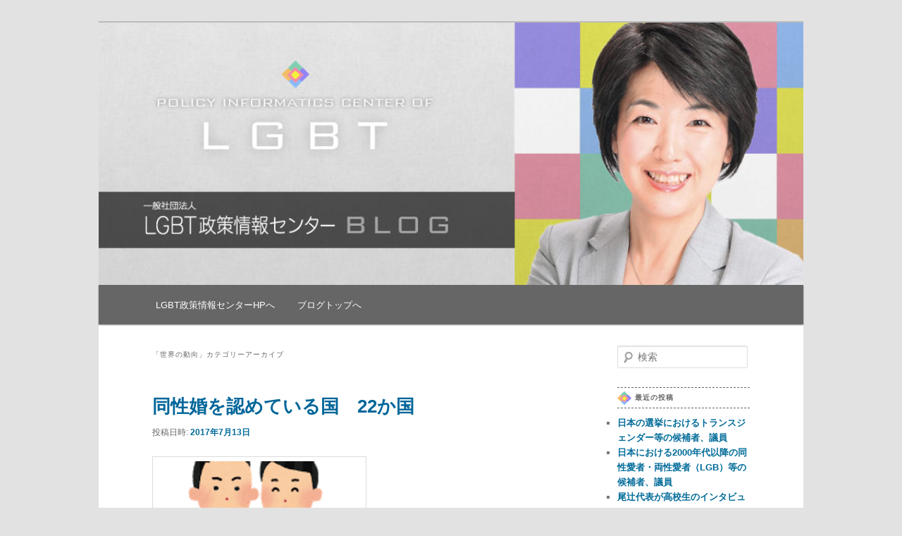

--- FILE ---
content_type: text/html; charset=UTF-8
request_url: https://lgbtjapan.org/blog/category/%E4%B8%96%E7%95%8C%E3%81%AE%E5%8B%95%E5%90%91/
body_size: 44015
content:
<!DOCTYPE html>
<!--[if IE 6]>
<html id="ie6" lang="ja">
<![endif]-->
<!--[if IE 7]>
<html id="ie7" lang="ja">
<![endif]-->
<!--[if IE 8]>
<html id="ie8" lang="ja">
<![endif]-->
<!--[if !(IE 6) & !(IE 7) & !(IE 8)]><!-->
<html lang="ja">
<!--<![endif]-->
<head>
<meta charset="UTF-8" />
<meta name="viewport" content="width=device-width" />
<title>
世界の動向 | LGBT政策情報＆活動報告	</title>
<link rel="profile" href="https://gmpg.org/xfn/11" />
<link rel="stylesheet" type="text/css" media="all" href="https://lgbtjapan.org/blog/wp-content/themes/twentyeleven/style.css?ver=20240716" />
<link rel="pingback" href="https://lgbtjapan.org/blog/xmlrpc.php">
<!--[if lt IE 9]>
<script src="https://lgbtjapan.org/blog/wp-content/themes/twentyeleven/js/html5.js?ver=3.7.0" type="text/javascript"></script>
<![endif]-->
<meta name='robots' content='max-image-preview:large' />
<link rel='dns-prefetch' href='//static.addtoany.com' />
<link rel="alternate" type="application/rss+xml" title="LGBT政策情報＆活動報告 &raquo; フィード" href="https://lgbtjapan.org/blog/feed/" />
<link rel="alternate" type="application/rss+xml" title="LGBT政策情報＆活動報告 &raquo; コメントフィード" href="https://lgbtjapan.org/blog/comments/feed/" />
<link rel="alternate" type="application/rss+xml" title="LGBT政策情報＆活動報告 &raquo; 世界の動向 カテゴリーのフィード" href="https://lgbtjapan.org/blog/category/%e4%b8%96%e7%95%8c%e3%81%ae%e5%8b%95%e5%90%91/feed/" />
<script type="text/javascript">
/* <![CDATA[ */
window._wpemojiSettings = {"baseUrl":"https:\/\/s.w.org\/images\/core\/emoji\/15.0.3\/72x72\/","ext":".png","svgUrl":"https:\/\/s.w.org\/images\/core\/emoji\/15.0.3\/svg\/","svgExt":".svg","source":{"concatemoji":"https:\/\/lgbtjapan.org\/blog\/wp-includes\/js\/wp-emoji-release.min.js?ver=6.6.4"}};
/*! This file is auto-generated */
!function(i,n){var o,s,e;function c(e){try{var t={supportTests:e,timestamp:(new Date).valueOf()};sessionStorage.setItem(o,JSON.stringify(t))}catch(e){}}function p(e,t,n){e.clearRect(0,0,e.canvas.width,e.canvas.height),e.fillText(t,0,0);var t=new Uint32Array(e.getImageData(0,0,e.canvas.width,e.canvas.height).data),r=(e.clearRect(0,0,e.canvas.width,e.canvas.height),e.fillText(n,0,0),new Uint32Array(e.getImageData(0,0,e.canvas.width,e.canvas.height).data));return t.every(function(e,t){return e===r[t]})}function u(e,t,n){switch(t){case"flag":return n(e,"\ud83c\udff3\ufe0f\u200d\u26a7\ufe0f","\ud83c\udff3\ufe0f\u200b\u26a7\ufe0f")?!1:!n(e,"\ud83c\uddfa\ud83c\uddf3","\ud83c\uddfa\u200b\ud83c\uddf3")&&!n(e,"\ud83c\udff4\udb40\udc67\udb40\udc62\udb40\udc65\udb40\udc6e\udb40\udc67\udb40\udc7f","\ud83c\udff4\u200b\udb40\udc67\u200b\udb40\udc62\u200b\udb40\udc65\u200b\udb40\udc6e\u200b\udb40\udc67\u200b\udb40\udc7f");case"emoji":return!n(e,"\ud83d\udc26\u200d\u2b1b","\ud83d\udc26\u200b\u2b1b")}return!1}function f(e,t,n){var r="undefined"!=typeof WorkerGlobalScope&&self instanceof WorkerGlobalScope?new OffscreenCanvas(300,150):i.createElement("canvas"),a=r.getContext("2d",{willReadFrequently:!0}),o=(a.textBaseline="top",a.font="600 32px Arial",{});return e.forEach(function(e){o[e]=t(a,e,n)}),o}function t(e){var t=i.createElement("script");t.src=e,t.defer=!0,i.head.appendChild(t)}"undefined"!=typeof Promise&&(o="wpEmojiSettingsSupports",s=["flag","emoji"],n.supports={everything:!0,everythingExceptFlag:!0},e=new Promise(function(e){i.addEventListener("DOMContentLoaded",e,{once:!0})}),new Promise(function(t){var n=function(){try{var e=JSON.parse(sessionStorage.getItem(o));if("object"==typeof e&&"number"==typeof e.timestamp&&(new Date).valueOf()<e.timestamp+604800&&"object"==typeof e.supportTests)return e.supportTests}catch(e){}return null}();if(!n){if("undefined"!=typeof Worker&&"undefined"!=typeof OffscreenCanvas&&"undefined"!=typeof URL&&URL.createObjectURL&&"undefined"!=typeof Blob)try{var e="postMessage("+f.toString()+"("+[JSON.stringify(s),u.toString(),p.toString()].join(",")+"));",r=new Blob([e],{type:"text/javascript"}),a=new Worker(URL.createObjectURL(r),{name:"wpTestEmojiSupports"});return void(a.onmessage=function(e){c(n=e.data),a.terminate(),t(n)})}catch(e){}c(n=f(s,u,p))}t(n)}).then(function(e){for(var t in e)n.supports[t]=e[t],n.supports.everything=n.supports.everything&&n.supports[t],"flag"!==t&&(n.supports.everythingExceptFlag=n.supports.everythingExceptFlag&&n.supports[t]);n.supports.everythingExceptFlag=n.supports.everythingExceptFlag&&!n.supports.flag,n.DOMReady=!1,n.readyCallback=function(){n.DOMReady=!0}}).then(function(){return e}).then(function(){var e;n.supports.everything||(n.readyCallback(),(e=n.source||{}).concatemoji?t(e.concatemoji):e.wpemoji&&e.twemoji&&(t(e.twemoji),t(e.wpemoji)))}))}((window,document),window._wpemojiSettings);
/* ]]> */
</script>
<style id='wp-emoji-styles-inline-css' type='text/css'>

	img.wp-smiley, img.emoji {
		display: inline !important;
		border: none !important;
		box-shadow: none !important;
		height: 1em !important;
		width: 1em !important;
		margin: 0 0.07em !important;
		vertical-align: -0.1em !important;
		background: none !important;
		padding: 0 !important;
	}
</style>
<link rel='stylesheet' id='wp-block-library-css' href='https://lgbtjapan.org/blog/wp-includes/css/dist/block-library/style.min.css?ver=6.6.4' type='text/css' media='all' />
<style id='wp-block-library-theme-inline-css' type='text/css'>
.wp-block-audio :where(figcaption){color:#555;font-size:13px;text-align:center}.is-dark-theme .wp-block-audio :where(figcaption){color:#ffffffa6}.wp-block-audio{margin:0 0 1em}.wp-block-code{border:1px solid #ccc;border-radius:4px;font-family:Menlo,Consolas,monaco,monospace;padding:.8em 1em}.wp-block-embed :where(figcaption){color:#555;font-size:13px;text-align:center}.is-dark-theme .wp-block-embed :where(figcaption){color:#ffffffa6}.wp-block-embed{margin:0 0 1em}.blocks-gallery-caption{color:#555;font-size:13px;text-align:center}.is-dark-theme .blocks-gallery-caption{color:#ffffffa6}:root :where(.wp-block-image figcaption){color:#555;font-size:13px;text-align:center}.is-dark-theme :root :where(.wp-block-image figcaption){color:#ffffffa6}.wp-block-image{margin:0 0 1em}.wp-block-pullquote{border-bottom:4px solid;border-top:4px solid;color:currentColor;margin-bottom:1.75em}.wp-block-pullquote cite,.wp-block-pullquote footer,.wp-block-pullquote__citation{color:currentColor;font-size:.8125em;font-style:normal;text-transform:uppercase}.wp-block-quote{border-left:.25em solid;margin:0 0 1.75em;padding-left:1em}.wp-block-quote cite,.wp-block-quote footer{color:currentColor;font-size:.8125em;font-style:normal;position:relative}.wp-block-quote.has-text-align-right{border-left:none;border-right:.25em solid;padding-left:0;padding-right:1em}.wp-block-quote.has-text-align-center{border:none;padding-left:0}.wp-block-quote.is-large,.wp-block-quote.is-style-large,.wp-block-quote.is-style-plain{border:none}.wp-block-search .wp-block-search__label{font-weight:700}.wp-block-search__button{border:1px solid #ccc;padding:.375em .625em}:where(.wp-block-group.has-background){padding:1.25em 2.375em}.wp-block-separator.has-css-opacity{opacity:.4}.wp-block-separator{border:none;border-bottom:2px solid;margin-left:auto;margin-right:auto}.wp-block-separator.has-alpha-channel-opacity{opacity:1}.wp-block-separator:not(.is-style-wide):not(.is-style-dots){width:100px}.wp-block-separator.has-background:not(.is-style-dots){border-bottom:none;height:1px}.wp-block-separator.has-background:not(.is-style-wide):not(.is-style-dots){height:2px}.wp-block-table{margin:0 0 1em}.wp-block-table td,.wp-block-table th{word-break:normal}.wp-block-table :where(figcaption){color:#555;font-size:13px;text-align:center}.is-dark-theme .wp-block-table :where(figcaption){color:#ffffffa6}.wp-block-video :where(figcaption){color:#555;font-size:13px;text-align:center}.is-dark-theme .wp-block-video :where(figcaption){color:#ffffffa6}.wp-block-video{margin:0 0 1em}:root :where(.wp-block-template-part.has-background){margin-bottom:0;margin-top:0;padding:1.25em 2.375em}
</style>
<style id='classic-theme-styles-inline-css' type='text/css'>
/*! This file is auto-generated */
.wp-block-button__link{color:#fff;background-color:#32373c;border-radius:9999px;box-shadow:none;text-decoration:none;padding:calc(.667em + 2px) calc(1.333em + 2px);font-size:1.125em}.wp-block-file__button{background:#32373c;color:#fff;text-decoration:none}
</style>
<style id='global-styles-inline-css' type='text/css'>
:root{--wp--preset--aspect-ratio--square: 1;--wp--preset--aspect-ratio--4-3: 4/3;--wp--preset--aspect-ratio--3-4: 3/4;--wp--preset--aspect-ratio--3-2: 3/2;--wp--preset--aspect-ratio--2-3: 2/3;--wp--preset--aspect-ratio--16-9: 16/9;--wp--preset--aspect-ratio--9-16: 9/16;--wp--preset--color--black: #000;--wp--preset--color--cyan-bluish-gray: #abb8c3;--wp--preset--color--white: #fff;--wp--preset--color--pale-pink: #f78da7;--wp--preset--color--vivid-red: #cf2e2e;--wp--preset--color--luminous-vivid-orange: #ff6900;--wp--preset--color--luminous-vivid-amber: #fcb900;--wp--preset--color--light-green-cyan: #7bdcb5;--wp--preset--color--vivid-green-cyan: #00d084;--wp--preset--color--pale-cyan-blue: #8ed1fc;--wp--preset--color--vivid-cyan-blue: #0693e3;--wp--preset--color--vivid-purple: #9b51e0;--wp--preset--color--blue: #1982d1;--wp--preset--color--dark-gray: #373737;--wp--preset--color--medium-gray: #666;--wp--preset--color--light-gray: #e2e2e2;--wp--preset--gradient--vivid-cyan-blue-to-vivid-purple: linear-gradient(135deg,rgba(6,147,227,1) 0%,rgb(155,81,224) 100%);--wp--preset--gradient--light-green-cyan-to-vivid-green-cyan: linear-gradient(135deg,rgb(122,220,180) 0%,rgb(0,208,130) 100%);--wp--preset--gradient--luminous-vivid-amber-to-luminous-vivid-orange: linear-gradient(135deg,rgba(252,185,0,1) 0%,rgba(255,105,0,1) 100%);--wp--preset--gradient--luminous-vivid-orange-to-vivid-red: linear-gradient(135deg,rgba(255,105,0,1) 0%,rgb(207,46,46) 100%);--wp--preset--gradient--very-light-gray-to-cyan-bluish-gray: linear-gradient(135deg,rgb(238,238,238) 0%,rgb(169,184,195) 100%);--wp--preset--gradient--cool-to-warm-spectrum: linear-gradient(135deg,rgb(74,234,220) 0%,rgb(151,120,209) 20%,rgb(207,42,186) 40%,rgb(238,44,130) 60%,rgb(251,105,98) 80%,rgb(254,248,76) 100%);--wp--preset--gradient--blush-light-purple: linear-gradient(135deg,rgb(255,206,236) 0%,rgb(152,150,240) 100%);--wp--preset--gradient--blush-bordeaux: linear-gradient(135deg,rgb(254,205,165) 0%,rgb(254,45,45) 50%,rgb(107,0,62) 100%);--wp--preset--gradient--luminous-dusk: linear-gradient(135deg,rgb(255,203,112) 0%,rgb(199,81,192) 50%,rgb(65,88,208) 100%);--wp--preset--gradient--pale-ocean: linear-gradient(135deg,rgb(255,245,203) 0%,rgb(182,227,212) 50%,rgb(51,167,181) 100%);--wp--preset--gradient--electric-grass: linear-gradient(135deg,rgb(202,248,128) 0%,rgb(113,206,126) 100%);--wp--preset--gradient--midnight: linear-gradient(135deg,rgb(2,3,129) 0%,rgb(40,116,252) 100%);--wp--preset--font-size--small: 13px;--wp--preset--font-size--medium: 20px;--wp--preset--font-size--large: 36px;--wp--preset--font-size--x-large: 42px;--wp--preset--spacing--20: 0.44rem;--wp--preset--spacing--30: 0.67rem;--wp--preset--spacing--40: 1rem;--wp--preset--spacing--50: 1.5rem;--wp--preset--spacing--60: 2.25rem;--wp--preset--spacing--70: 3.38rem;--wp--preset--spacing--80: 5.06rem;--wp--preset--shadow--natural: 6px 6px 9px rgba(0, 0, 0, 0.2);--wp--preset--shadow--deep: 12px 12px 50px rgba(0, 0, 0, 0.4);--wp--preset--shadow--sharp: 6px 6px 0px rgba(0, 0, 0, 0.2);--wp--preset--shadow--outlined: 6px 6px 0px -3px rgba(255, 255, 255, 1), 6px 6px rgba(0, 0, 0, 1);--wp--preset--shadow--crisp: 6px 6px 0px rgba(0, 0, 0, 1);}:where(.is-layout-flex){gap: 0.5em;}:where(.is-layout-grid){gap: 0.5em;}body .is-layout-flex{display: flex;}.is-layout-flex{flex-wrap: wrap;align-items: center;}.is-layout-flex > :is(*, div){margin: 0;}body .is-layout-grid{display: grid;}.is-layout-grid > :is(*, div){margin: 0;}:where(.wp-block-columns.is-layout-flex){gap: 2em;}:where(.wp-block-columns.is-layout-grid){gap: 2em;}:where(.wp-block-post-template.is-layout-flex){gap: 1.25em;}:where(.wp-block-post-template.is-layout-grid){gap: 1.25em;}.has-black-color{color: var(--wp--preset--color--black) !important;}.has-cyan-bluish-gray-color{color: var(--wp--preset--color--cyan-bluish-gray) !important;}.has-white-color{color: var(--wp--preset--color--white) !important;}.has-pale-pink-color{color: var(--wp--preset--color--pale-pink) !important;}.has-vivid-red-color{color: var(--wp--preset--color--vivid-red) !important;}.has-luminous-vivid-orange-color{color: var(--wp--preset--color--luminous-vivid-orange) !important;}.has-luminous-vivid-amber-color{color: var(--wp--preset--color--luminous-vivid-amber) !important;}.has-light-green-cyan-color{color: var(--wp--preset--color--light-green-cyan) !important;}.has-vivid-green-cyan-color{color: var(--wp--preset--color--vivid-green-cyan) !important;}.has-pale-cyan-blue-color{color: var(--wp--preset--color--pale-cyan-blue) !important;}.has-vivid-cyan-blue-color{color: var(--wp--preset--color--vivid-cyan-blue) !important;}.has-vivid-purple-color{color: var(--wp--preset--color--vivid-purple) !important;}.has-black-background-color{background-color: var(--wp--preset--color--black) !important;}.has-cyan-bluish-gray-background-color{background-color: var(--wp--preset--color--cyan-bluish-gray) !important;}.has-white-background-color{background-color: var(--wp--preset--color--white) !important;}.has-pale-pink-background-color{background-color: var(--wp--preset--color--pale-pink) !important;}.has-vivid-red-background-color{background-color: var(--wp--preset--color--vivid-red) !important;}.has-luminous-vivid-orange-background-color{background-color: var(--wp--preset--color--luminous-vivid-orange) !important;}.has-luminous-vivid-amber-background-color{background-color: var(--wp--preset--color--luminous-vivid-amber) !important;}.has-light-green-cyan-background-color{background-color: var(--wp--preset--color--light-green-cyan) !important;}.has-vivid-green-cyan-background-color{background-color: var(--wp--preset--color--vivid-green-cyan) !important;}.has-pale-cyan-blue-background-color{background-color: var(--wp--preset--color--pale-cyan-blue) !important;}.has-vivid-cyan-blue-background-color{background-color: var(--wp--preset--color--vivid-cyan-blue) !important;}.has-vivid-purple-background-color{background-color: var(--wp--preset--color--vivid-purple) !important;}.has-black-border-color{border-color: var(--wp--preset--color--black) !important;}.has-cyan-bluish-gray-border-color{border-color: var(--wp--preset--color--cyan-bluish-gray) !important;}.has-white-border-color{border-color: var(--wp--preset--color--white) !important;}.has-pale-pink-border-color{border-color: var(--wp--preset--color--pale-pink) !important;}.has-vivid-red-border-color{border-color: var(--wp--preset--color--vivid-red) !important;}.has-luminous-vivid-orange-border-color{border-color: var(--wp--preset--color--luminous-vivid-orange) !important;}.has-luminous-vivid-amber-border-color{border-color: var(--wp--preset--color--luminous-vivid-amber) !important;}.has-light-green-cyan-border-color{border-color: var(--wp--preset--color--light-green-cyan) !important;}.has-vivid-green-cyan-border-color{border-color: var(--wp--preset--color--vivid-green-cyan) !important;}.has-pale-cyan-blue-border-color{border-color: var(--wp--preset--color--pale-cyan-blue) !important;}.has-vivid-cyan-blue-border-color{border-color: var(--wp--preset--color--vivid-cyan-blue) !important;}.has-vivid-purple-border-color{border-color: var(--wp--preset--color--vivid-purple) !important;}.has-vivid-cyan-blue-to-vivid-purple-gradient-background{background: var(--wp--preset--gradient--vivid-cyan-blue-to-vivid-purple) !important;}.has-light-green-cyan-to-vivid-green-cyan-gradient-background{background: var(--wp--preset--gradient--light-green-cyan-to-vivid-green-cyan) !important;}.has-luminous-vivid-amber-to-luminous-vivid-orange-gradient-background{background: var(--wp--preset--gradient--luminous-vivid-amber-to-luminous-vivid-orange) !important;}.has-luminous-vivid-orange-to-vivid-red-gradient-background{background: var(--wp--preset--gradient--luminous-vivid-orange-to-vivid-red) !important;}.has-very-light-gray-to-cyan-bluish-gray-gradient-background{background: var(--wp--preset--gradient--very-light-gray-to-cyan-bluish-gray) !important;}.has-cool-to-warm-spectrum-gradient-background{background: var(--wp--preset--gradient--cool-to-warm-spectrum) !important;}.has-blush-light-purple-gradient-background{background: var(--wp--preset--gradient--blush-light-purple) !important;}.has-blush-bordeaux-gradient-background{background: var(--wp--preset--gradient--blush-bordeaux) !important;}.has-luminous-dusk-gradient-background{background: var(--wp--preset--gradient--luminous-dusk) !important;}.has-pale-ocean-gradient-background{background: var(--wp--preset--gradient--pale-ocean) !important;}.has-electric-grass-gradient-background{background: var(--wp--preset--gradient--electric-grass) !important;}.has-midnight-gradient-background{background: var(--wp--preset--gradient--midnight) !important;}.has-small-font-size{font-size: var(--wp--preset--font-size--small) !important;}.has-medium-font-size{font-size: var(--wp--preset--font-size--medium) !important;}.has-large-font-size{font-size: var(--wp--preset--font-size--large) !important;}.has-x-large-font-size{font-size: var(--wp--preset--font-size--x-large) !important;}
:where(.wp-block-post-template.is-layout-flex){gap: 1.25em;}:where(.wp-block-post-template.is-layout-grid){gap: 1.25em;}
:where(.wp-block-columns.is-layout-flex){gap: 2em;}:where(.wp-block-columns.is-layout-grid){gap: 2em;}
:root :where(.wp-block-pullquote){font-size: 1.5em;line-height: 1.6;}
</style>
<link rel='stylesheet' id='SFSImainCss-css' href='https://lgbtjapan.org/blog/wp-content/plugins/ultimate-social-media-icons/css/sfsi-style.css?ver=2.9.2' type='text/css' media='all' />
<link rel='stylesheet' id='twentyeleven-block-style-css' href='https://lgbtjapan.org/blog/wp-content/themes/twentyeleven/blocks.css?ver=20240621' type='text/css' media='all' />
<link rel='stylesheet' id='addtoany-css' href='https://lgbtjapan.org/blog/wp-content/plugins/add-to-any/addtoany.min.css?ver=1.16' type='text/css' media='all' />
<script type="text/javascript" id="addtoany-core-js-before">
/* <![CDATA[ */
window.a2a_config=window.a2a_config||{};a2a_config.callbacks=[];a2a_config.overlays=[];a2a_config.templates={};a2a_localize = {
	Share: "共有",
	Save: "ブックマーク",
	Subscribe: "購読",
	Email: "メール",
	Bookmark: "ブックマーク",
	ShowAll: "すべて表示する",
	ShowLess: "小さく表示する",
	FindServices: "サービスを探す",
	FindAnyServiceToAddTo: "追加するサービスを今すぐ探す",
	PoweredBy: "Powered by",
	ShareViaEmail: "メールでシェアする",
	SubscribeViaEmail: "メールで購読する",
	BookmarkInYourBrowser: "ブラウザにブックマーク",
	BookmarkInstructions: "このページをブックマークするには、 Ctrl+D または \u2318+D を押下。",
	AddToYourFavorites: "お気に入りに追加",
	SendFromWebOrProgram: "任意のメールアドレスまたはメールプログラムから送信",
	EmailProgram: "メールプログラム",
	More: "詳細&#8230;",
	ThanksForSharing: "共有ありがとうございます !",
	ThanksForFollowing: "フォローありがとうございます !"
};
/* ]]> */
</script>
<script type="text/javascript" defer src="https://static.addtoany.com/menu/page.js" id="addtoany-core-js"></script>
<script type="text/javascript" src="https://lgbtjapan.org/blog/wp-includes/js/jquery/jquery.min.js?ver=3.7.1" id="jquery-core-js"></script>
<script type="text/javascript" src="https://lgbtjapan.org/blog/wp-includes/js/jquery/jquery-migrate.min.js?ver=3.4.1" id="jquery-migrate-js"></script>
<script type="text/javascript" defer src="https://lgbtjapan.org/blog/wp-content/plugins/add-to-any/addtoany.min.js?ver=1.1" id="addtoany-jquery-js"></script>
<link rel="https://api.w.org/" href="https://lgbtjapan.org/blog/wp-json/" /><link rel="alternate" title="JSON" type="application/json" href="https://lgbtjapan.org/blog/wp-json/wp/v2/categories/7" /><link rel="EditURI" type="application/rsd+xml" title="RSD" href="https://lgbtjapan.org/blog/xmlrpc.php?rsd" />
<meta name="generator" content="WordPress 6.6.4" />
<meta property="og:image:secure_url" content="https://lgbtjapan.org/blog/wp-content/uploads/2017/03/dousei_wedding_women.png" data-id="sfsi"><meta property="twitter:card" content="summary_large_image" data-id="sfsi"><meta property="twitter:image" content="https://lgbtjapan.org/blog/wp-content/uploads/2017/03/dousei_wedding_women.png" data-id="sfsi"><meta property="og:image:type" content="image/png" data-id="sfsi" /><meta property="og:image:width" content="359" data-id="sfsi" /><meta property="og:image:height" content="400" data-id="sfsi" /><meta property="og:url" content="https://lgbtjapan.org/blog/information/456/" data-id="sfsi" /><meta property="og:description" content=" 
●ヨーロッパ　13か国
　アイスランド・ノルウェー・イギリス・スウェーデン・

　アイルランド・デンマーク・ベルギー・オランダ

　フランス・ルクセンブルク・スペイン・フィンランド・ポルトガル

　※ドイツは2017年秋より施行予定。
　　マルタ（2017．7.12　議会可決　EUで15か国目の同性婚法制化。　施行日不明）
　　イタリアはシビル・ユニオン。（2016）
●アメリカ　７か国
カナダ・ブラジル・アメリカ・アルゼンチン・メキシコ

ウルグアイ・コロンビア
●アフリカ
南アフリカ
●オセアニア
ニュージーランド
※アジア・中東はゼロ
台湾
 2017年5月24日
 司法院大法官が、同性カップルの婚姻を認めない現行の民法を違憲とする判断を下す。
 2年以内に法律の修正、立法を行わなければ、現行の法律のもとで同性カップルも
 婚姻できるようになる。（2018年　統一地方選、2020年　次期総統選）" data-id="sfsi" /><meta property="og:title" content="同性婚を認めている国　22か国" data-id="sfsi" /><style type="text/css">.recentcomments a{display:inline !important;padding:0 !important;margin:0 !important;}</style>		<style type="text/css" id="twentyeleven-header-css">
				#site-title,
		#site-description {
			position: absolute;
			clip: rect(1px 1px 1px 1px); /* IE6, IE7 */
			clip: rect(1px, 1px, 1px, 1px);
		}
				</style>
		<meta name="twitter:partner" content="tfwp" />
<meta name="twitter:card" content="summary" /><meta name="twitter:title" content="カテゴリー: 世界の動向" />
		<style type="text/css" id="wp-custom-css">
			#branding .only-search #s {
    background-color: #ffffff;
	  visibility: hidden;
}
.widget-title {
    background-image: url(https://lgbtjapan.org/images/blog/widget-title.png) !important;
}




#access{
	background:#666;
	height:56px;
}
#access a {
	color: #fff;
	margin-top:7px;
}
#content .entry-title {
    color: #006699;
}


a:link {
	color: #006b99;
}
a:visited {
	color:#888888;
}
a:hover {
	color:#FF4B33;
}


.entry-title a:link {
	color: #006699;
}
.entry-title a:visited {
	color:#888888;
}
.entry-title a:hover {
	color:#FF4B33;
}


.widget-title {
    clear: both;
    margin: 0 0 10px 0;
    padding: 7px 0 7px 25px;
    border-width: 1px 0 1px 0;
    border-color: #666;
    border-style: dashed;
    background: #FFF;
    color: #666;
    line-height: 140%;
    vertical-align: middle;
    font-weight: bold;
    background-image: url(https://web.archive.org/web/20181123000033im_/http://www.lgbtjapan.org/images/blog/widget-title.png);
    background-position: left center;
    background-repeat: no-repeat;
}		</style>
		</head>

<body class="archive category category-7 wp-embed-responsive sfsi_actvite_theme_default single-author two-column right-sidebar">
<div class="skip-link"><a class="assistive-text" href="#content">メインコンテンツへ移動</a></div><div class="skip-link"><a class="assistive-text" href="#secondary">サブコンテンツへ移動</a></div><div id="page" class="hfeed">
	<header id="branding">
			<hgroup>
				<h1 id="site-title"><span><a href="https://lgbtjapan.org/blog/" rel="home">LGBT政策情報＆活動報告</a></span></h1>
				<h2 id="site-description">LGBT政策情報センターの政策情報と活動報告です。</h2>
			</hgroup>

						<a href="https://lgbtjapan.org/blog/">
				<img src="https://lgbtjapan.org/blog/wp-content/uploads/2019/09/cropped-blog_header02-1.jpg" width="1000" height="372" alt="LGBT政策情報＆活動報告" srcset="https://lgbtjapan.org/blog/wp-content/uploads/2019/09/cropped-blog_header02-1.jpg 1000w, https://lgbtjapan.org/blog/wp-content/uploads/2019/09/cropped-blog_header02-1-300x112.jpg 300w, https://lgbtjapan.org/blog/wp-content/uploads/2019/09/cropped-blog_header02-1-768x286.jpg 768w, https://lgbtjapan.org/blog/wp-content/uploads/2019/09/cropped-blog_header02-1-500x186.jpg 500w" sizes="(max-width: 1000px) 100vw, 1000px" decoding="async" fetchpriority="high" />			</a>
			
						<div class="only-search with-image">
					<form method="get" id="searchform" action="https://lgbtjapan.org/blog/">
		<label for="s" class="assistive-text">検索</label>
		<input type="text" class="field" name="s" id="s" placeholder="検索" />
		<input type="submit" class="submit" name="submit" id="searchsubmit" value="検索" />
	</form>
			</div>
				
			<nav id="access">
				<h3 class="assistive-text">メインメニュー</h3>
				<div class="menu-%e3%82%b5%e3%82%a4%e3%83%88-container"><ul id="menu-%e3%82%b5%e3%82%a4%e3%83%88" class="menu"><li id="menu-item-683" class="menu-item menu-item-type-custom menu-item-object-custom menu-item-683"><a href="https://lgbtjapan.org">LGBT政策情報センターHPへ</a></li>
<li id="menu-item-687" class="menu-item menu-item-type-custom menu-item-object-custom menu-item-home menu-item-687"><a href="https://lgbtjapan.org/blog">ブログトップへ</a></li>
</ul></div>			</nav><!-- #access -->
	</header><!-- #branding -->


	<div id="main">

		<section id="primary">
			<div id="content" role="main">

			
				<header class="page-header">
					<h1 class="page-title">
					「<span>世界の動向</span>」カテゴリーアーカイブ					</h1>

									</header>

				
				
					
	<article id="post-456" class="post-456 post type-post status-publish format-standard has-post-thumbnail hentry category-information category-7">
		<header class="entry-header">
						<h1 class="entry-title"><a href="https://lgbtjapan.org/blog/information/456/" rel="bookmark">同性婚を認めている国　22か国</a></h1>
			
						<div class="entry-meta">
				<span class="sep">投稿日時: </span><a href="https://lgbtjapan.org/blog/information/456/" title="6:06 PM" rel="bookmark"><time class="entry-date" datetime="2017-07-13T18:06:57+09:00">2017年7月13日</time></a><span class="by-author"> <span class="sep"> 投稿者: </span> <span class="author vcard"><a class="url fn n" href="https://lgbtjapan.org/blog/author/lgbtjapan/" title="lgbtjapan の投稿をすべて表示" rel="author">lgbtjapan</a></span></span>			</div><!-- .entry-meta -->
			
					</header><!-- .entry-header -->

				<div class="entry-content">
			<h2><a href="http://www.lgbtjapan.org/blog/wp-content/uploads/2017/03/dousei_wedding_men.png"><img decoding="async" class="alignnone wp-image-459" src="http://www.lgbtjapan.org/blog/wp-content/uploads/2017/03/dousei_wedding_men.png" alt="" width="290" height="290" srcset="https://lgbtjapan.org/blog/wp-content/uploads/2017/03/dousei_wedding_men.png 180w, https://lgbtjapan.org/blog/wp-content/uploads/2017/03/dousei_wedding_men-150x150.png 150w" sizes="(max-width: 290px) 100vw, 290px" /></a> <a href="http://www.lgbtjapan.org/blog/wp-content/uploads/2017/03/dousei_wedding_women.png"><img decoding="async" class="alignnone size-medium wp-image-458" src="http://www.lgbtjapan.org/blog/wp-content/uploads/2017/03/dousei_wedding_women-269x300.png" alt="" width="269" height="300" srcset="https://lgbtjapan.org/blog/wp-content/uploads/2017/03/dousei_wedding_women-269x300.png 269w, https://lgbtjapan.org/blog/wp-content/uploads/2017/03/dousei_wedding_women.png 359w" sizes="(max-width: 269px) 100vw, 269px" /></a></h2>
<h2>●ヨーロッパ　13か国</h2>
<pre>　アイスランド・ノルウェー・イギリス・スウェーデン・

　アイルランド・デンマーク・ベルギー・オランダ

　フランス・ルクセンブルク・スペイン・フィンランド・ポルトガル

　※ドイツは2017年秋より施行予定。
　　マルタ（2017．7.12　議会可決　EUで15か国目の同性婚法制化。　施行日不明）
　　イタリアはシビル・ユニオン。（2016）</pre>
<h2>●アメリカ　７か国</h2>
<pre>カナダ・ブラジル・アメリカ・アルゼンチン・メキシコ

ウルグアイ・コロンビア</pre>
<h2>●アフリカ</h2>
<pre>南アフリカ</pre>
<h2>●オセアニア</h2>
<pre>ニュージーランド</pre>
<h2>※アジア・中東はゼロ</h2>
<p><span style="font-size: 14pt;">台湾</span></p>
<pre> 2017年5月24日
 司法院大法官が、同性カップルの婚姻を認めない現行の民法を違憲とする判断を下す。
 2年以内に法律の修正、立法を行わなければ、現行の法律のもとで同性カップルも
 婚姻できるようになる。（2018年　統一地方選、2020年　次期総統選）</pre>
<div class="addtoany_share_save_container addtoany_content addtoany_content_bottom"><div class="a2a_kit a2a_kit_size_32 addtoany_list" data-a2a-url="https://lgbtjapan.org/blog/information/456/" data-a2a-title="同性婚を認めている国　22か国"><a class="a2a_button_facebook" href="https://www.addtoany.com/add_to/facebook?linkurl=https%3A%2F%2Flgbtjapan.org%2Fblog%2Finformation%2F456%2F&amp;linkname=%E5%90%8C%E6%80%A7%E5%A9%9A%E3%82%92%E8%AA%8D%E3%82%81%E3%81%A6%E3%81%84%E3%82%8B%E5%9B%BD%E3%80%8022%E3%81%8B%E5%9B%BD" title="Facebook" rel="nofollow noopener" target="_blank"></a><a class="a2a_button_mastodon" href="https://www.addtoany.com/add_to/mastodon?linkurl=https%3A%2F%2Flgbtjapan.org%2Fblog%2Finformation%2F456%2F&amp;linkname=%E5%90%8C%E6%80%A7%E5%A9%9A%E3%82%92%E8%AA%8D%E3%82%81%E3%81%A6%E3%81%84%E3%82%8B%E5%9B%BD%E3%80%8022%E3%81%8B%E5%9B%BD" title="Mastodon" rel="nofollow noopener" target="_blank"></a><a class="a2a_button_email" href="https://www.addtoany.com/add_to/email?linkurl=https%3A%2F%2Flgbtjapan.org%2Fblog%2Finformation%2F456%2F&amp;linkname=%E5%90%8C%E6%80%A7%E5%A9%9A%E3%82%92%E8%AA%8D%E3%82%81%E3%81%A6%E3%81%84%E3%82%8B%E5%9B%BD%E3%80%8022%E3%81%8B%E5%9B%BD" title="Email" rel="nofollow noopener" target="_blank"></a><a class="a2a_dd addtoany_share_save addtoany_share" href="https://www.addtoany.com/share"></a></div></div>					</div><!-- .entry-content -->
		
		<footer class="entry-meta">
			
										<span class="cat-links">
					<span class="entry-utility-prep entry-utility-prep-cat-links">カテゴリー:</span> <a href="https://lgbtjapan.org/blog/category/information/" rel="category tag">INFORMATION</a>、<a href="https://lgbtjapan.org/blog/category/%e4%b8%96%e7%95%8c%e3%81%ae%e5%8b%95%e5%90%91/" rel="category tag">世界の動向</a>			</span>
							
										
			
					</footer><!-- .entry-meta -->
	</article><!-- #post-456 -->

				
				
			
			</div><!-- #content -->
		</section><!-- #primary -->

		<div id="secondary" class="widget-area" role="complementary">
			<aside id="search-2" class="widget widget_search">	<form method="get" id="searchform" action="https://lgbtjapan.org/blog/">
		<label for="s" class="assistive-text">検索</label>
		<input type="text" class="field" name="s" id="s" placeholder="検索" />
		<input type="submit" class="submit" name="submit" id="searchsubmit" value="検索" />
	</form>
</aside>
		<aside id="recent-posts-2" class="widget widget_recent_entries">
		<h3 class="widget-title">最近の投稿</h3>
		<ul>
											<li>
					<a href="https://lgbtjapan.org/blog/lgbt/600/">日本の選挙におけるトランスジェンダー等の候補者、議員</a>
									</li>
											<li>
					<a href="https://lgbtjapan.org/blog/lgbt/606/">日本における2000年代以降の同性愛者・両性愛者（LGB）等の候補者、議員</a>
									</li>
											<li>
					<a href="https://lgbtjapan.org/blog/information/861/">尾辻代表が高校生のインタビューに</a>
									</li>
											<li>
					<a href="https://lgbtjapan.org/blog/lgbt/706/">性的マイノリティ等を公表している現職議員</a>
									</li>
											<li>
					<a href="https://lgbtjapan.org/blog/lgbt/470/">同性パートナー等への証明書発行、宣誓書受領証発行の自治体一覧</a>
									</li>
					</ul>

		</aside><aside id="recent-comments-2" class="widget widget_recent_comments"><h3 class="widget-title">最近のコメント</h3><ul id="recentcomments"></ul></aside><aside id="archives-2" class="widget widget_archive"><h3 class="widget-title">アーカイブ</h3>
			<ul>
					<li><a href='https://lgbtjapan.org/blog/date/2023/04/'>2023年4月</a></li>
	<li><a href='https://lgbtjapan.org/blog/date/2022/08/'>2022年8月</a></li>
	<li><a href='https://lgbtjapan.org/blog/date/2022/06/'>2022年6月</a></li>
	<li><a href='https://lgbtjapan.org/blog/date/2020/01/'>2020年1月</a></li>
	<li><a href='https://lgbtjapan.org/blog/date/2019/10/'>2019年10月</a></li>
	<li><a href='https://lgbtjapan.org/blog/date/2017/07/'>2017年7月</a></li>
	<li><a href='https://lgbtjapan.org/blog/date/2017/06/'>2017年6月</a></li>
	<li><a href='https://lgbtjapan.org/blog/date/2017/05/'>2017年5月</a></li>
	<li><a href='https://lgbtjapan.org/blog/date/2017/04/'>2017年4月</a></li>
	<li><a href='https://lgbtjapan.org/blog/date/2017/03/'>2017年3月</a></li>
	<li><a href='https://lgbtjapan.org/blog/date/2017/02/'>2017年2月</a></li>
	<li><a href='https://lgbtjapan.org/blog/date/2017/01/'>2017年1月</a></li>
	<li><a href='https://lgbtjapan.org/blog/date/2016/12/'>2016年12月</a></li>
	<li><a href='https://lgbtjapan.org/blog/date/2016/11/'>2016年11月</a></li>
	<li><a href='https://lgbtjapan.org/blog/date/2016/10/'>2016年10月</a></li>
	<li><a href='https://lgbtjapan.org/blog/date/2016/09/'>2016年9月</a></li>
	<li><a href='https://lgbtjapan.org/blog/date/2016/08/'>2016年8月</a></li>
	<li><a href='https://lgbtjapan.org/blog/date/2016/07/'>2016年7月</a></li>
	<li><a href='https://lgbtjapan.org/blog/date/2016/06/'>2016年6月</a></li>
	<li><a href='https://lgbtjapan.org/blog/date/2016/05/'>2016年5月</a></li>
	<li><a href='https://lgbtjapan.org/blog/date/2016/04/'>2016年4月</a></li>
	<li><a href='https://lgbtjapan.org/blog/date/2016/03/'>2016年3月</a></li>
	<li><a href='https://lgbtjapan.org/blog/date/2016/01/'>2016年1月</a></li>
	<li><a href='https://lgbtjapan.org/blog/date/2015/12/'>2015年12月</a></li>
	<li><a href='https://lgbtjapan.org/blog/date/2015/10/'>2015年10月</a></li>
	<li><a href='https://lgbtjapan.org/blog/date/2015/09/'>2015年9月</a></li>
	<li><a href='https://lgbtjapan.org/blog/date/2015/08/'>2015年8月</a></li>
	<li><a href='https://lgbtjapan.org/blog/date/2015/07/'>2015年7月</a></li>
	<li><a href='https://lgbtjapan.org/blog/date/2015/06/'>2015年6月</a></li>
	<li><a href='https://lgbtjapan.org/blog/date/2015/05/'>2015年5月</a></li>
	<li><a href='https://lgbtjapan.org/blog/date/2015/01/'>2015年1月</a></li>
	<li><a href='https://lgbtjapan.org/blog/date/2014/10/'>2014年10月</a></li>
	<li><a href='https://lgbtjapan.org/blog/date/2014/09/'>2014年9月</a></li>
	<li><a href='https://lgbtjapan.org/blog/date/2014/06/'>2014年6月</a></li>
			</ul>

			</aside><aside id="categories-2" class="widget widget_categories"><h3 class="widget-title">カテゴリー</h3>
			<ul>
					<li class="cat-item cat-item-4"><a href="https://lgbtjapan.org/blog/category/information/">INFORMATION</a>
</li>
	<li class="cat-item cat-item-3"><a href="https://lgbtjapan.org/blog/category/lgbt/">LGBT最新情報</a>
</li>
	<li class="cat-item cat-item-11"><a href="https://lgbtjapan.org/blog/category/%e3%83%a1%e3%83%87%e3%82%a3%e3%82%a2%e6%8e%b2%e8%bc%89%e3%80%81%e5%9f%b7%e7%ad%86/">メディア掲載、執筆</a>
</li>
	<li class="cat-item cat-item-5"><a href="https://lgbtjapan.org/blog/category/%e3%83%a1%e3%83%b3%e3%82%bf%e3%83%ab%e3%83%98%e3%83%ab%e3%82%b9/">メンタルヘルス</a>
</li>
	<li class="cat-item cat-item-7 current-cat"><a aria-current="page" href="https://lgbtjapan.org/blog/category/%e4%b8%96%e7%95%8c%e3%81%ae%e5%8b%95%e5%90%91/">世界の動向</a>
</li>
	<li class="cat-item cat-item-9"><a href="https://lgbtjapan.org/blog/category/%e6%95%99%e8%82%b2/">教育</a>
</li>
	<li class="cat-item cat-item-1"><a href="https://lgbtjapan.org/blog/category/%e6%9c%aa%e5%88%86%e9%a1%9e/">未分類</a>
</li>
	<li class="cat-item cat-item-6"><a href="https://lgbtjapan.org/blog/category/%e6%b3%95%e5%be%8b/">法律</a>
</li>
	<li class="cat-item cat-item-8"><a href="https://lgbtjapan.org/blog/category/%e8%81%b7%e5%a0%b4/">職場</a>
</li>
	<li class="cat-item cat-item-10"><a href="https://lgbtjapan.org/blog/category/%e8%87%aa%e6%b2%bb%e4%bd%93/">自治体</a>
</li>
			</ul>

			</aside>		</div><!-- #secondary .widget-area -->

	</div><!-- #main -->

	<footer id="colophon">

			

			<div id="site-generator">
												<a href="https://ja.wordpress.org/" class="imprint" title="セマンティックなパブリッシングツール">
					Proudly powered by WordPress				</a>
			</div>
	</footer><!-- #colophon -->
</div><!-- #page -->

                <!--facebook like and share js -->
                <div id="fb-root"></div>
                <script>
                    (function(d, s, id) {
                        var js, fjs = d.getElementsByTagName(s)[0];
                        if (d.getElementById(id)) return;
                        js = d.createElement(s);
                        js.id = id;
                        js.src = "//connect.facebook.net/en_US/sdk.js#xfbml=1&version=v2.5";
                        fjs.parentNode.insertBefore(js, fjs);
                    }(document, 'script', 'facebook-jssdk'));
                </script>
                <script>
window.addEventListener('sfsi_functions_loaded', function() {
    if (typeof sfsi_responsive_toggle == 'function') {
        sfsi_responsive_toggle(0);
        // console.log('sfsi_responsive_toggle');

    }
})
</script>
<script>
window.addEventListener('sfsi_functions_loaded', function() {
    if (typeof sfsi_plugin_version == 'function') {
        sfsi_plugin_version(2.77);
    }
});

function sfsi_processfurther(ref) {
    var feed_id = '';
    var feedtype = 8;
    var email = jQuery(ref).find('input[name="email"]').val();
    var filter = /^(([^<>()[\]\\.,;:\s@\"]+(\.[^<>()[\]\\.,;:\s@\"]+)*)|(\".+\"))@((\[[0-9]{1,3}\.[0-9]{1,3}\.[0-9]{1,3}\.[0-9]{1,3}\])|(([a-zA-Z\-0-9]+\.)+[a-zA-Z]{2,}))$/;
    if ((email != "Enter your email") && (filter.test(email))) {
        if (feedtype == "8") {
            var url = "https://api.follow.it/subscription-form/" + feed_id + "/" + feedtype;
            window.open(url, "popupwindow", "scrollbars=yes,width=1080,height=760");
            return true;
        }
    } else {
        alert("Please enter email address");
        jQuery(ref).find('input[name="email"]').focus();
        return false;
    }
}
</script>
<style type="text/css" aria-selected="true">
.sfsi_subscribe_Popinner {
    width: 100% !important;

    height: auto !important;

    
    padding: 18px 0px !important;

    background-color: #ffffff !important;
}

.sfsi_subscribe_Popinner form {
    margin: 0 20px !important;
}

.sfsi_subscribe_Popinner h5 {
    font-family: Helvetica,Arial,sans-serif !important;

    font-weight: bold !important;
                color: #000000 !important;    
        font-size: 16px !important;    
        text-align: center !important;        margin: 0 0 10px !important;
    padding: 0 !important;
}

.sfsi_subscription_form_field {
    margin: 5px 0 !important;
    width: 100% !important;
    display: inline-flex;
    display: -webkit-inline-flex;
}

.sfsi_subscription_form_field input {
    width: 100% !important;
    padding: 10px 0px !important;
}

.sfsi_subscribe_Popinner input[type=email] {
        font-family: Helvetica,Arial,sans-serif !important;    
    font-style: normal !important;
            color: #000000 !important;    
        font-size: 14px !important;    
        text-align: center !important;    }

.sfsi_subscribe_Popinner input[type=email]::-webkit-input-placeholder {

        font-family: Helvetica,Arial,sans-serif !important;    
    font-style: normal !important;
               color: #000000 !important;    
        font-size: 14px !important;    
        text-align: center !important;    }

.sfsi_subscribe_Popinner input[type=email]:-moz-placeholder {
    /* Firefox 18- */
        font-family: Helvetica,Arial,sans-serif !important;    
    font-style: normal !important;
            color: #000000 !important;    
        font-size: 14px !important;    
        text-align: center !important;    
}

.sfsi_subscribe_Popinner input[type=email]::-moz-placeholder {
    /* Firefox 19+ */
        font-family: Helvetica,Arial,sans-serif !important;    
        font-style: normal !important;
                color: #000000 !important;    
            font-size: 14px !important;                text-align: center !important;    }

.sfsi_subscribe_Popinner input[type=email]:-ms-input-placeholder {

    font-family: Helvetica,Arial,sans-serif !important;
    font-style: normal !important;
        color: #000000 !important;
            font-size: 14px !important ;
            text-align: center !important;    }

.sfsi_subscribe_Popinner input[type=submit] {

        font-family: Helvetica,Arial,sans-serif !important;    
    font-weight: bold !important;
            color: #000000 !important;    
        font-size: 16px !important;    
        text-align: center !important;    
        background-color: #dedede !important;    }

.sfsi_shortcode_container {
        float: left;
    }

    .sfsi_shortcode_container .norm_row .sfsi_wDiv {
        position: relative !important;
    }

    .sfsi_shortcode_container .sfsi_holders {
        display: none;
    }

    </style>

<script type="text/javascript" src="https://lgbtjapan.org/blog/wp-includes/js/jquery/ui/core.min.js?ver=1.13.3" id="jquery-ui-core-js"></script>
<script type="text/javascript" src="https://lgbtjapan.org/blog/wp-content/plugins/ultimate-social-media-icons/js/shuffle/modernizr.custom.min.js?ver=6.6.4" id="SFSIjqueryModernizr-js"></script>
<script type="text/javascript" src="https://lgbtjapan.org/blog/wp-content/plugins/ultimate-social-media-icons/js/shuffle/jquery.shuffle.min.js?ver=6.6.4" id="SFSIjqueryShuffle-js"></script>
<script type="text/javascript" src="https://lgbtjapan.org/blog/wp-content/plugins/ultimate-social-media-icons/js/shuffle/random-shuffle-min.js?ver=6.6.4" id="SFSIjqueryrandom-shuffle-js"></script>
<script type="text/javascript" id="SFSICustomJs-js-extra">
/* <![CDATA[ */
var sfsi_icon_ajax_object = {"nonce":"4e660cc176","ajax_url":"https:\/\/lgbtjapan.org\/blog\/wp-admin\/admin-ajax.php","plugin_url":"https:\/\/lgbtjapan.org\/blog\/wp-content\/plugins\/ultimate-social-media-icons\/"};
/* ]]> */
</script>
<script type="text/javascript" src="https://lgbtjapan.org/blog/wp-content/plugins/ultimate-social-media-icons/js/custom.js?ver=2.9.2" id="SFSICustomJs-js"></script>

</body>
</html>
